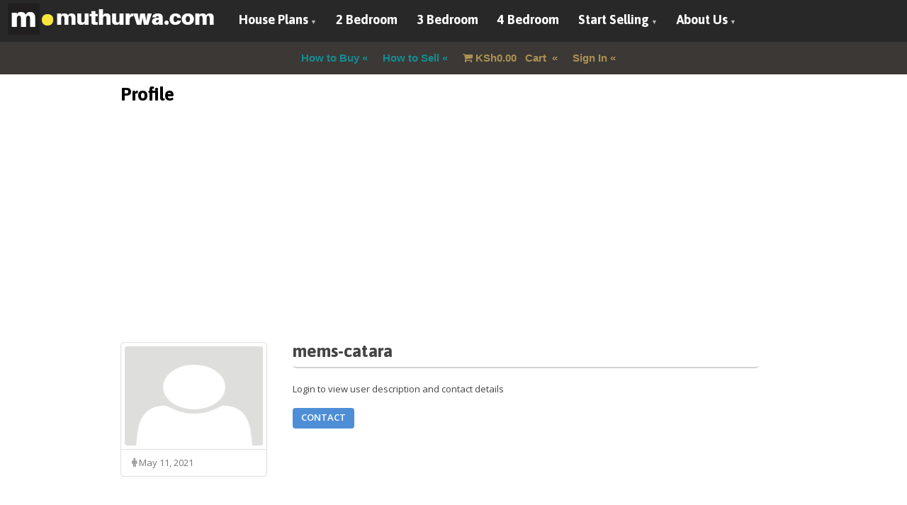

--- FILE ---
content_type: text/html; charset=UTF-8
request_url: https://muthurwa.com/profile/mems-catara/
body_size: 9645
content:
<!DOCTYPE html>
<html lang="en-US">
<head>
	<meta http-equiv="content-type" content="text/html;charset=utf-8" />
	<meta name="viewport" content="width=device-width, initial-scale=1.0">
	
	

	
	<!--[if lt IE 9]>
	<script type="text/javascript" src="https://muthurwa.com/wp-content/themes/muthurwatheme/js/html5.js"></script>
	<![endif]-->
	
	<meta name='robots' content='noindex, follow' />
<script>window._wca = window._wca || [];</script>

	<!-- This site is optimized with the Yoast SEO plugin v26.5 - https://yoast.com/wordpress/plugins/seo/ -->
	<link media="all" href="https://muthurwa.com/wp-content/cache/autoptimize/css/autoptimize_8c17117ad9781cf51bcd141f5dd129b5.css" rel="stylesheet"><link media="only screen and (max-width: 768px)" href="https://muthurwa.com/wp-content/cache/autoptimize/css/autoptimize_6fe211f8bb15af76999ce9135805d7af.css" rel="stylesheet"><title>mems-catara, Author at Muthurwa.com</title>
	<meta property="og:locale" content="en_US" />
	<meta property="og:type" content="profile" />
	<meta property="og:title" content="mems-catara, Author at Muthurwa.com" />
	<meta property="og:url" content="https://muthurwa.com/profile/mems-catara/" />
	<meta property="og:site_name" content="Muthurwa.com" />
	<meta property="og:image" content="https://secure.gravatar.com/avatar/c60a384914a50a0b7a7f615ca562e35a5691d326bf2c9b4f882e1fe8e06e29b3?s=500&d=mm&r=g" />
	<meta name="twitter:card" content="summary_large_image" />
	<meta name="twitter:site" content="@MuthurwaDigital" />
	<script type="application/ld+json" class="yoast-schema-graph">{"@context":"https://schema.org","@graph":[{"@type":"ProfilePage","@id":"https://muthurwa.com/profile/mems-catara/","url":"https://muthurwa.com/profile/mems-catara/","name":"mems-catara, Author at Muthurwa.com","isPartOf":{"@id":"https://muthurwa.com/#website"},"breadcrumb":{"@id":"https://muthurwa.com/profile/mems-catara/#breadcrumb"},"inLanguage":"en-US","potentialAction":[{"@type":"ReadAction","target":["https://muthurwa.com/profile/mems-catara/"]}]},{"@type":"BreadcrumbList","@id":"https://muthurwa.com/profile/mems-catara/#breadcrumb","itemListElement":[{"@type":"ListItem","position":1,"name":"Home","item":"https://muthurwa.com/"},{"@type":"ListItem","position":2,"name":"Archives for mems-catara"}]},{"@type":"WebSite","@id":"https://muthurwa.com/#website","url":"https://muthurwa.com/","name":"Muthurwa.com","description":"Best House Plans and Designs in Kenya, Africa","publisher":{"@id":"https://muthurwa.com/#organization"},"potentialAction":[{"@type":"SearchAction","target":{"@type":"EntryPoint","urlTemplate":"https://muthurwa.com/?s={search_term_string}"},"query-input":{"@type":"PropertyValueSpecification","valueRequired":true,"valueName":"search_term_string"}}],"inLanguage":"en-US"},{"@type":"Organization","@id":"https://muthurwa.com/#organization","name":"Muthurwa House Plans","url":"https://muthurwa.com/","logo":{"@type":"ImageObject","inLanguage":"en-US","@id":"https://muthurwa.com/#/schema/logo/image/","url":"https://i2.wp.com/muthurwa.com/wp-content/uploads/2016/08/muthurwafacebooj-pic.png?fit=403%2C326&ssl=1","contentUrl":"https://i2.wp.com/muthurwa.com/wp-content/uploads/2016/08/muthurwafacebooj-pic.png?fit=403%2C326&ssl=1","width":403,"height":326,"caption":"Muthurwa House Plans"},"image":{"@id":"https://muthurwa.com/#/schema/logo/image/"},"sameAs":["https://www.facebook.com/Muthurwa/","https://x.com/MuthurwaDigital","https://www.instagram.com/muthurwamarketplace/","https://www.linkedin.com/company/11292219/","https://www.pinterest.com/muthurwamarketplace/pins/","https://www.youtube.com/channel/UCTMxK3tHY3UGK4DbBVekFqQ"]},{"@type":"Person","@id":"https://muthurwa.com/#/schema/person/8ec022b9dfa47b6c5680fbbe472a9aef","name":"mems-catara","image":{"@type":"ImageObject","inLanguage":"en-US","@id":"https://muthurwa.com/#/schema/person/image/","url":"https://secure.gravatar.com/avatar/c60a384914a50a0b7a7f615ca562e35a5691d326bf2c9b4f882e1fe8e06e29b3?s=96&d=mm&r=g","contentUrl":"https://secure.gravatar.com/avatar/c60a384914a50a0b7a7f615ca562e35a5691d326bf2c9b4f882e1fe8e06e29b3?s=96&d=mm&r=g","caption":"mems-catara"},"mainEntityOfPage":{"@id":"https://muthurwa.com/profile/mems-catara/"}}]}</script>
	<!-- / Yoast SEO plugin. -->


<link rel='dns-prefetch' href='//stats.wp.com' />
<link rel='dns-prefetch' href='//secure.gravatar.com' />
<link rel='dns-prefetch' href='//v0.wordpress.com' />
<link rel='dns-prefetch' href='//jetpack.wordpress.com' />
<link rel='dns-prefetch' href='//s0.wp.com' />
<link rel='dns-prefetch' href='//public-api.wordpress.com' />
<link rel='dns-prefetch' href='//0.gravatar.com' />
<link rel='dns-prefetch' href='//1.gravatar.com' />
<link rel='dns-prefetch' href='//2.gravatar.com' />
<link rel='preconnect' href='//i0.wp.com' />
<link rel="alternate" type="application/rss+xml" title="Muthurwa.com &raquo; Feed" href="https://muthurwa.com/feed/" />
<link rel="alternate" type="application/rss+xml" title="Muthurwa.com &raquo; Comments Feed" href="https://muthurwa.com/comments/feed/" />
<link rel="alternate" type="application/rss+xml" title="Muthurwa.com &raquo; Posts by mems-catara Feed" href="https://muthurwa.com/profile/mems-catara/feed/" />
<style id='wp-img-auto-sizes-contain-inline-css' type='text/css'>
img:is([sizes=auto i],[sizes^="auto," i]){contain-intrinsic-size:3000px 1500px}
/*# sourceURL=wp-img-auto-sizes-contain-inline-css */
</style>
<style id='wp-block-library-inline-css' type='text/css'>
:root{--wp-block-synced-color:#7a00df;--wp-block-synced-color--rgb:122,0,223;--wp-bound-block-color:var(--wp-block-synced-color);--wp-editor-canvas-background:#ddd;--wp-admin-theme-color:#007cba;--wp-admin-theme-color--rgb:0,124,186;--wp-admin-theme-color-darker-10:#006ba1;--wp-admin-theme-color-darker-10--rgb:0,107,160.5;--wp-admin-theme-color-darker-20:#005a87;--wp-admin-theme-color-darker-20--rgb:0,90,135;--wp-admin-border-width-focus:2px}@media (min-resolution:192dpi){:root{--wp-admin-border-width-focus:1.5px}}.wp-element-button{cursor:pointer}:root .has-very-light-gray-background-color{background-color:#eee}:root .has-very-dark-gray-background-color{background-color:#313131}:root .has-very-light-gray-color{color:#eee}:root .has-very-dark-gray-color{color:#313131}:root .has-vivid-green-cyan-to-vivid-cyan-blue-gradient-background{background:linear-gradient(135deg,#00d084,#0693e3)}:root .has-purple-crush-gradient-background{background:linear-gradient(135deg,#34e2e4,#4721fb 50%,#ab1dfe)}:root .has-hazy-dawn-gradient-background{background:linear-gradient(135deg,#faaca8,#dad0ec)}:root .has-subdued-olive-gradient-background{background:linear-gradient(135deg,#fafae1,#67a671)}:root .has-atomic-cream-gradient-background{background:linear-gradient(135deg,#fdd79a,#004a59)}:root .has-nightshade-gradient-background{background:linear-gradient(135deg,#330968,#31cdcf)}:root .has-midnight-gradient-background{background:linear-gradient(135deg,#020381,#2874fc)}:root{--wp--preset--font-size--normal:16px;--wp--preset--font-size--huge:42px}.has-regular-font-size{font-size:1em}.has-larger-font-size{font-size:2.625em}.has-normal-font-size{font-size:var(--wp--preset--font-size--normal)}.has-huge-font-size{font-size:var(--wp--preset--font-size--huge)}.has-text-align-center{text-align:center}.has-text-align-left{text-align:left}.has-text-align-right{text-align:right}.has-fit-text{white-space:nowrap!important}#end-resizable-editor-section{display:none}.aligncenter{clear:both}.items-justified-left{justify-content:flex-start}.items-justified-center{justify-content:center}.items-justified-right{justify-content:flex-end}.items-justified-space-between{justify-content:space-between}.screen-reader-text{border:0;clip-path:inset(50%);height:1px;margin:-1px;overflow:hidden;padding:0;position:absolute;width:1px;word-wrap:normal!important}.screen-reader-text:focus{background-color:#ddd;clip-path:none;color:#444;display:block;font-size:1em;height:auto;left:5px;line-height:normal;padding:15px 23px 14px;text-decoration:none;top:5px;width:auto;z-index:100000}html :where(.has-border-color){border-style:solid}html :where([style*=border-top-color]){border-top-style:solid}html :where([style*=border-right-color]){border-right-style:solid}html :where([style*=border-bottom-color]){border-bottom-style:solid}html :where([style*=border-left-color]){border-left-style:solid}html :where([style*=border-width]){border-style:solid}html :where([style*=border-top-width]){border-top-style:solid}html :where([style*=border-right-width]){border-right-style:solid}html :where([style*=border-bottom-width]){border-bottom-style:solid}html :where([style*=border-left-width]){border-left-style:solid}html :where(img[class*=wp-image-]){height:auto;max-width:100%}:where(figure){margin:0 0 1em}html :where(.is-position-sticky){--wp-admin--admin-bar--position-offset:var(--wp-admin--admin-bar--height,0px)}@media screen and (max-width:600px){html :where(.is-position-sticky){--wp-admin--admin-bar--position-offset:0px}}
/*wp_block_styles_on_demand_placeholder:696e58b2b47ef*/
/*# sourceURL=wp-block-library-inline-css */
</style>
<style id='classic-theme-styles-inline-css' type='text/css'>
/*! This file is auto-generated */
.wp-block-button__link{color:#fff;background-color:#32373c;border-radius:9999px;box-shadow:none;text-decoration:none;padding:calc(.667em + 2px) calc(1.333em + 2px);font-size:1.125em}.wp-block-file__button{background:#32373c;color:#fff;text-decoration:none}
/*# sourceURL=/wp-includes/css/classic-themes.min.css */
</style>


<style id='woocommerce-layout-inline-css' type='text/css'>

	.infinite-scroll .woocommerce-pagination {
		display: none;
	}
/*# sourceURL=woocommerce-layout-inline-css */
</style>


<style id='woocommerce-inline-inline-css' type='text/css'>
.woocommerce form .form-row .required { visibility: visible; }
/*# sourceURL=woocommerce-inline-inline-css */
</style>


<script type="text/javascript" src="https://muthurwa.com/wp-includes/js/jquery/jquery.min.js?ver=3.7.1" id="jquery-core-js"></script>



<script type="text/javascript" id="woocommerce-js-extra">
/* <![CDATA[ */
var woocommerce_params = {"ajax_url":"/wp-admin/admin-ajax.php","wc_ajax_url":"/?wc-ajax=%%endpoint%%","i18n_password_show":"Show password","i18n_password_hide":"Hide password"};
//# sourceURL=woocommerce-js-extra
/* ]]> */
</script>

<script type="text/javascript" src="https://stats.wp.com/s-202604.js" id="woocommerce-analytics-js" defer="defer" data-wp-strategy="defer"></script>
<link rel="https://api.w.org/" href="https://muthurwa.com/wp-json/" /><link rel="alternate" title="JSON" type="application/json" href="https://muthurwa.com/wp-json/wp/v2/users/14878" /><link rel="EditURI" type="application/rsd+xml" title="RSD" href="https://muthurwa.com/xmlrpc.php?rsd" />

<link rel="shortcut icon" href="https://www.muthurwa.com/favicon-32x32/" /><style type="text/css">.header-wrap,.section-wrap,.footer-wrap,.widget-title,.header-menu ul ul{}.header-wrap,.section-wrap,.footer-wrap{background-size:cover;}body, input, select, textarea{font-family:Open Sans, Arial, Helvetica, sans-serif;}h1,h2,h3,h4,h5,h6{font-family:Asap, Arial, Helvetica, sans-serif;}.item-preview .item-options a.primary.active,.item-preview .item-options a.primary:hover,.item-sale,.element-button.primary,.element-button.active,.woocommerce #review_form #respond .form-submit input,.woocommerce #review_form #respond .form-submit input:hover,.woocommerce .widget_shopping_cart .button.checkout,.woocommerce a.button.alt,.woocommerce button.button.alt,.woocommerce input.button.alt,.woocommerce #respond input#submit.alt,.woocommerce #content input.button.alt,.woocommerce a.button.alt:hover,.woocommerce button.button.alt:hover,.woocommerce input.button.alt:hover,.woocommerce #respond input#submit.alt:hover,.woocommerce #content input.button.alt:hover{background-color:#ea6254;}.item-preview .item-options a.primary.active,.item-preview .item-options a.primary:hover,.element-button.primary,.element-button.active,.woocommerce #review_form #respond .form-submit input,.woocommerce #review_form #respond .form-submit input:hover,.woocommerce .widget_shopping_cart .button.checkout,.woocommerce a.button.alt,.woocommerce button.button.alt,.woocommerce input.button.alt,.woocommerce #respond input#submit.alt,.woocommerce #content input.button.alt,.woocommerce a.button.alt:hover,.woocommerce button.button.alt:hover,.woocommerce input.button.alt:hover,.woocommerce #respond input#submit.alt:hover,.woocommerce #content input.button.alt:hover{border-color:#ea6254;}.element-button,.header-cart,.items-toolbar a.active,.pagination > span,.item-preview .item-options a.active,.item-preview .item-options a.added,.item-preview .item-options a.loading,.item-preview .item-options a:hover,.woocommerce .widget_price_filter .ui-slider .ui-slider-range,.woocommerce .widget_price_filter .ui-slider .ui-slider-handle,.woocommerce a.button,.woocommerce button.button,.woocommerce input.button,.woocommerce #respond input#submit,.woocommerce #content input.button,.woocommerce a.button:hover,.woocommerce button.button:hover,.woocommerce input.button:hover,.woocommerce #respond input#submit:hover,.woocommerce #content input.button:hover{background-color:#4e8ed6;}.element-button,.items-toolbar a.active,.pagination > span,.item-preview .item-options a.active,.item-preview .item-options a.added,.item-preview .item-options a.loading,.item-preview .item-options a:hover,.woocommerce a.button,.woocommerce button.button,.woocommerce input.button,.woocommerce #respond input#submit,.woocommerce #content input.button,.woocommerce a.button:hover,.woocommerce button.button:hover,.woocommerce input.button:hover,.woocommerce #respond input#submit:hover,.woocommerce #content input.button:hover{border-color:#4e8ed6;}.</style><script type="text/javascript">
    WebFontConfig = {google: { families: [ "Asap:700","Open Sans:400,600" ] } };
    
			(function() {
				var wf = document.createElement("script");
				wf.src = ("https:" == document.location.protocol ? "https" : "http") + "://ajax.googleapis.com/ajax/libs/webfont/1/webfont.js";
				wf.type = "text/javascript";
				wf.async = "true";
				var s = document.getElementsByTagName("script")[0];
				s.parentNode.insertBefore(wf, s);
			})();
			</script>	<noscript><style>.woocommerce-product-gallery{ opacity: 1 !important; }</style></noscript>
	<link rel="icon" href="https://i0.wp.com/muthurwa.com/wp-content/uploads/2017/09/favicon-32x32.png?fit=32%2C32&#038;ssl=1" sizes="32x32" />
<link rel="icon" href="https://i0.wp.com/muthurwa.com/wp-content/uploads/2017/09/favicon-32x32.png?fit=32%2C32&#038;ssl=1" sizes="192x192" />
<link rel="apple-touch-icon" href="https://i0.wp.com/muthurwa.com/wp-content/uploads/2017/09/favicon-32x32.png?fit=32%2C32&#038;ssl=1" />
<meta name="msapplication-TileImage" content="https://i0.wp.com/muthurwa.com/wp-content/uploads/2017/09/favicon-32x32.png?fit=32%2C32&#038;ssl=1" />
		<style type="text/css" id="wp-custom-css">
			.crunchify-link {
    padding: 2px 8px 4px 8px !important;
    color: white;
    font-size: 12px;
    border-radius: 2px;
    margin-right: 2px;
    cursor: pointer;
    -moz-background-clip: padding;
    -webkit-background-clip: padding-box;
    box-shadow: inset 0 -3px 0 rgba(0,0,0,.2);
    -moz-box-shadow: inset 0 -3px 0 rgba(0,0,0,.2);
    -webkit-box-shadow: inset 0 -3px 0 rgba(0,0,0,.2);
    margin-top: 2px;
    display: inline-block;
    text-decoration: none;
}
 
.crunchify-link:hover,.crunchify-link:active {
    color: white;
}
 
.crunchify-twitter {
    background: #00aced;
}
 
.crunchify-twitter:hover,.crunchify-twitter:active {
    background: #0084b4;
}
 
.crunchify-facebook {
    background: #3B5997;
}
 
.crunchify-facebook:hover,.crunchify-facebook:active {
    background: #2d4372;
}

.crunchify-gmail {
    background: #E41F1A;
}
 
.crunchify-gmail:hover,.crunchify-gmail:active {
    background: #E41F1A;
}
 
.crunchify-whatsapp {
    background: #43d854;
}
 
.crunchify-whatsapp:hover,.crunchify-whatsapp:active {
    background: #43d854;
}

 
.crunchify-buffer {
    background: #444;
}
 
 
.crunchify-pinterest {
    background: #bd081c;
}
 
.crunchify-pinterest:hover,.crunchify-pinterest:active {
    background: #bd081c;
}
 
.crunchify-linkedin {
    background: #0074A1;
}
 
.crunchify-linkedin:hover,.crunchify-linkedin:active {
    background: #006288;
}
 
.crunchify-social {
    margin: 20px 0px 25px 0px;
    -webkit-font-smoothing: antialiased;
    font-size: 12px;
}



.tagcloud a {
    font-size: 12px !important;
    line-height: 15px;
    display: inline-block;
    margin: 0 8px 8px 0;
    padding: 1px 10px 3px 5px;
    color: #fff !important;
    border-left: 1px solid #fff;
    background: none;
	        background-size: auto;
        background-origin: padding-box;
        background-clip: border-box;
}




.woocommerce .star-rating {
    font-family: star;
    color: gold;
}


/*arhive items*/

.image-wrap img {
    display: block;
    width: 100%!important;
    max-height: 140px;
	
}

.item-preview  {
 
	margin-bottom: 10px;

}


.item-preview .item-details {
    
    height: 80px;
}

   
/*products toolbar*/
.items-toolbar {
    margin-bottom: 2em;
    padding: .6em 8px;
    border: 1px solid #fff;
    background: #fff;
   }

.orderby{
	background-color: #fff;
	font-weight: 600;
}

/*hide single shop nav*/

.single-shop nav.woocommerce-pagination ul {
    visibility: hidden;
}

/*footer hoover color*/

.footer-menu a:hover {
    color:   #dedede;
	  text-decoration: none;
}



/*post image css*/

.post-image .image-wrap img {
    display: block;
    width: 100% !important;
    max-height: 100%;
}

/* hide remove button */


a.element-button.element-colorbox.secondary.square.cboxElement {
    display: none !important;
}
		</style>
		    <style>
    .woocommerce .blockUI.blockOverlay:before,
    .woocommerce .loader:before {
        height: 7em;
        width: 7em;
        position: absolute;
        top: 50%;
        left: 50%;
        margin-left: -.5em;
        margin-top: -.5em;
        display: block;
        position: fixed;
        content: "Processing...";
        -webkit-animation: none;
        -moz-animation: none;
        animation: none;
        background-image:url('https://muthurwa.com/wp-content/themes/muthurwatheme/images/orangeloader.gif') !important;
        background-position: center center;
        background-size: cover;
        line-height: 7;
        text-align: center;
        font-size: 2em;
        color:white;
        background-color: green;
        
    }
    </style>
    
</head>
<body data-rsssl=1 class="archive author author-mems-catara author-14878 wp-theme-muthurwatheme theme-muthurwatheme woocommerce-no-js">
	<div class="site-wrap">
		<div class="header-wrap clearfix">
			<header class="site-header container">
				<div class="header-logo left">
					<a href="https://muthurwa.com/" rel="home">
						<img src="https://www.muthurwa.com/wp-content/uploads/2021/06/muthurwa-nav-logo.png" alt="Muthurwa.com" />
						
					</a>
					
				</div>
				

				
				
				
				<!-- /logo -->
				<div class="header-options right clearfix">
				    

				
				    
				    <!-- /menu tria -->

				    			<div class="site-toolbar container">
				<nav class="header-menu element-menu left">
					<div class="menu"><ul id="menu-home" class="menu"><li id="menu-item-51087" class="menu-item menu-item-type-custom menu-item-object-custom menu-item-has-children menu-item-51087"><a href="https://muthurwa.com/item/house-plans">House Plans</a>
<ul class="sub-menu">
	<li id="menu-item-21477" class="menu-item menu-item-type-taxonomy menu-item-object-product_cat menu-item-21477"><a href="https://muthurwa.com/product-category/house-homes/house-plans/bungalow-house-plans/">Bungalow House Plans</a></li>
</ul>
</li>
<li id="menu-item-23598" class="menu-item menu-item-type-taxonomy menu-item-object-product_cat menu-item-23598"><a href="https://muthurwa.com/product-category/house-homes/house-plans/2-bedroom-house-plans/">2 Bedroom</a></li>
<li id="menu-item-23599" class="menu-item menu-item-type-taxonomy menu-item-object-product_cat menu-item-23599"><a href="https://muthurwa.com/product-category/house-homes/house-plans/3-bedroom-house-plans/">3 Bedroom</a></li>
<li id="menu-item-23600" class="menu-item menu-item-type-taxonomy menu-item-object-product_cat menu-item-23600"><a href="https://muthurwa.com/product-category/house-homes/house-plans/4-bedroom-house-plans/">4 Bedroom</a></li>
<li id="menu-item-24989" class="menu-item menu-item-type-post_type menu-item-object-page menu-item-has-children menu-item-24989"><a href="https://muthurwa.com/start-selling/">Start Selling</a>
<ul class="sub-menu">
	<li id="menu-item-31083" class="menu-item menu-item-type-post_type menu-item-object-post menu-item-31083"><a href="https://muthurwa.com/how-to-sell-create-shop-and-upload-products/">How to Sell</a></li>
</ul>
</li>
<li id="menu-item-8965" class="menu-item menu-item-type-post_type menu-item-object-page menu-item-has-children menu-item-8965"><a href="https://muthurwa.com/about/">About Us</a>
<ul class="sub-menu">
	<li id="menu-item-31065" class="menu-item menu-item-type-post_type menu-item-object-page menu-item-31065"><a href="https://muthurwa.com/help/">Help Center</a></li>
</ul>
</li>
</ul></div>				</nav>
			
				<div class="select-menu element-select redirect medium">
					<span></span>
					<select><option value="https://muthurwa.com/item/house-plans">House Plans</option><option value="https://muthurwa.com/product-category/house-homes/house-plans/bungalow-house-plans/">Bungalow House Plans</option><option value="https://muthurwa.com/product-category/house-homes/house-plans/2-bedroom-house-plans/">2 Bedroom</option><option value="https://muthurwa.com/product-category/house-homes/house-plans/3-bedroom-house-plans/">3 Bedroom</option><option value="https://muthurwa.com/product-category/house-homes/house-plans/4-bedroom-house-plans/">4 Bedroom</option><option value="https://muthurwa.com/start-selling/">Start Selling</option><option value="https://muthurwa.com/how-to-sell-create-shop-and-upload-products/">How to Sell</option><option value="https://muthurwa.com/about/">About Us</option><option value="https://muthurwa.com/help/">Help Center</option></select>				</div>
				

					</div>
								
				</div>
				<!-- /menu trial -->
				    

        </header>
				<!-- /options -->

												    	<!-- /menu tria -->
				    		
				<div class="site-toolbar2 container">

					
			</div>	
<!-- second navugation menu/ mycustom code-->


<div class="mycustomcart">

    
    <a href="https://muthurwa.com/how-to-buy-product/" class="busell">How to Buy</a>
     <a href="https://muthurwa.com/how-to-sell-create-shop-and-upload-products/"  class="busell">How to Sell</a>

      
				<a href="https://muthurwa.com/cart/" class="busell2">
					<span class="fa fa-shopping-cart"></span>
						<span class="woocommerce-Price-amount amount"><bdi><span class="woocommerce-Price-currencySymbol">KSh</span>0.00</bdi></span> &nbsp; Cart
					</a>
				
				
<!-- /start logo -->
				
										<a href="https://muthurwa.com/register/"  class="busell2">Sign In</a>
										
					<div class="site-popups hidden">
						<div id="login_form">
							<div class="site-popup small">
								<form class="site-form element-form" method="POST" action="https://muthurwa.com/wp-admin/admin-ajax.php">
									<div class="field-wrap">
										<input type="text" name="user_login" value="" placeholder="Username" />
									</div>
									<div class="field-wrap">
										<input type="password" name="user_password" value="" placeholder="Password" />
									</div>
									<a href="#" class="element-button element-submit primary">Sign In</a>
																		<a href="#password_form" class="element-button element-colorbox square" title="Password Recovery"><span class="fa fa-life-ring"></span></a>
									<input type="hidden" name="user_action" value="login_user" />
									<input type="hidden" name="action" class="action" value="themex_update_user" />
									<input type="submit" class="hidden" value="" />
								</form>
							</div>
						</div>
						<div id="password_form">
							<div class="site-popup small">
								<form class="site-form element-form" method="POST" action="https://muthurwa.com/wp-admin/admin-ajax.php">
									<div class="field-wrap">
										<input type="text" name="user_email" value="" placeholder="Email" />
									</div>
									<a href="#" class="element-button element-submit primary">Reset Password</a>
									<input type="hidden" name="user_action" value="reset_user" />
									<input type="hidden" name="action" class="action" value="themex_update_user" />
									<input type="submit" class="hidden" value="" />
								</form>
							</div>
						</div>
						</div>
						
						

					
					
					
					<!-- /popups -->
										
				</div>
				<!-- /options -->
				
 
	
			<!-- /header -->
<!-- end of logo -->
	
			
<!-- search box/ my custom code -->

			
		<div class="searchhm">


    <h1>Kenya's Best House Plans Marketplace</h1>
    <p class="phome">Buy modern architectural house plans and designs and start building your dream home.</p>
    <form id="form"  method="get" action="/search">
      <input
        type="text"  name="q"
        id="search"
        placeholder="search muthurwa.com ..."
      />
      <button>Search</button>
    </form>

  </div>
  

			
			<!-- /toolbar -->
							<div class="site-title">
					<div class="container">
						<h1>Profile</h1>
					</div>
				</div>
				<!-- /title -->
					</div>
		<div class="content-wrap">
			<section class="site-content container">
<div classs="ggads">
<script async src="https://pagead2.googlesyndication.com/pagead/js/adsbygoogle.js?client=ca-pub-2039155216863706"
     crossorigin="anonymous"></script>
<!-- muthurwa -->
<ins class="adsbygoogle"
     style="display:block"
     data-ad-client="ca-pub-2039155216863706"
     data-ad-slot="9839230912"
     data-ad-format="auto"
     data-full-width-responsive="true"></ins>
<script>
     (adsbygoogle = window.adsbygoogle || []).push({});
</script>
</div>			    
			    
			    
<aside class="column threecol">
		<div class="profile-preview sidebar-widget">
		<div class="profile-image">
			<div class="image-wrap">
				<img src="https://muthurwa.com/wp-content/themes/muthurwatheme/images/avatar.png" class="avatar" width="200" alt="" />															
			</div>
		</div>
				<footer class="profile-footer">
			<div class="shop-attributes">
				<ul>
															<li>
						<span class="fa fa-male"></span>
						<span>May 11, 2021</span>
					</li>
									</ul>										
			</div>
		</footer>
			</div>
	</aside><div class="column fivecol">
	<div class="element-title clearfix">
		<h1>mems-catara</h1>
	</div>
	<table class="profile-fields">
		<tbody>
					</tbody>
	</table>
	<div class="profile-content">
		Login to view user description and contact details	</div>
	<div class="profile-options clearfix">
								
			<a href="https://muthurwa.com/register" class="element-button">Contact</a>
								</div>
</div>
<aside class="column fourcol last">	
	<div class="widget sidebar-widget">
	<div class="widget-title">
		<h4>Shop</h4>
	</div>
		<div class="shop-author clearfix">		
		<div class="author-image">
			<div class="image-wrap">
				<a href="https://muthurwa.com/shop/memshomes/">
					<img src="https://muthurwa.com/wp-content/themes/muthurwatheme/images/shop.png" alt="" />				</a>
			</div>									
		</div>
		<div class="author-details">
			<h4 class="author-name">
				<a href="https://muthurwa.com/shop/memshomes/">MemsHomes</a>
			</h4>
			<div class="shop-attributes">
				<ul>
										<li>
						<span class="fa fa-tags"></span>
						<span>0 Sales</span>
					</li>
															<li>
						<span class="fa fa-heart"></span>
						<span>0 Admirers</span>
					</li>
									</ul>										
			</div>
		</div>
	</div>
	</div><div class="widget widget-slider sidebar-widget">
	<div class="widget-title">
		<h4>Favorites</h4>
	</div>
		<div class="element-slider" data-effect="slide" data-pause="0" data-speed="0">
		<ul>
							<li class="clearfix">
									<div class="column fourcol static ">
						<div class="image-border small">
							<div class="image-wrap">
								<a href="https://muthurwa.com/product/three-bedroom-bungalow-house-plan-2/" title="Three Bedroom Bungalow House Plan">
																		<img src="https://muthurwa.com/wp-content/uploads/2021/05/image-29774-150x150.jpg" alt="" />
																	</a>
							</div>
						</div>
					</div>
							</li>
					</ul>
	</div>
	</div></aside>



								</section>
			<!-- /content -->	
						<div class="trustfooter">
  <p class="trustp">
    Muthurwa.com is a house plans and architectural designs platform. Our house floor plans are drawn by expert architects, are affordable, and are easy to access. We are here to help you build your dream home. 
    
    We are committed to being trustworthy and honest. Read more on <a href="https://muthurwa.com/why-trust-us/">why you should trust us.</a>
  </p>

</div>
	</div>





		
		<div class="footer-wrap"> 
		

			<footer class="site-footer container"> 
				<div class="site-copyright left">
					Muthurwa.com © 2023 Kyote Internet Group Limited. Trademarks and brands are the property of their respective owners | <a  class="webtech" href="https://www.muthurwa.com/contact/" title="contact us">Contact Us</a>				</div>
				<nav class="footer-menu right">
					<div class="menu-footer-menu-container"><ul id="menu-footer-menu" class="menu"><li id="menu-item-50379" class="menu-item menu-item-type-custom menu-item-object-custom menu-item-50379"><a href="https:/muthurwa.com">Home</a></li>
<li id="menu-item-50380" class="menu-item menu-item-type-post_type menu-item-object-page menu-item-50380"><a href="https://muthurwa.com/about/">About Us</a></li>
<li id="menu-item-50381" class="menu-item menu-item-type-post_type menu-item-object-page menu-item-50381"><a href="https://muthurwa.com/about/">About Us</a></li>
<li id="menu-item-50382" class="menu-item menu-item-type-post_type menu-item-object-page menu-item-50382"><a href="https://muthurwa.com/privacy-policy/">Privacy Policy</a></li>
<li id="menu-item-50384" class="menu-item menu-item-type-post_type menu-item-object-page menu-item-50384"><a href="https://muthurwa.com/terms-and-conditions/">Terms</a></li>
<li id="menu-item-50386" class="menu-item menu-item-type-post_type menu-item-object-page menu-item-50386"><a href="https://muthurwa.com/return-policy/">Refund Policy</a></li>
<li id="menu-item-50387" class="menu-item menu-item-type-post_type menu-item-object-page menu-item-50387"><a href="https://muthurwa.com/start-selling/">Start Selling</a></li>
<li id="menu-item-50388" class="menu-item menu-item-type-post_type menu-item-object-page menu-item-50388"><a href="https://muthurwa.com/contact/">Contact</a></li>
<li id="menu-item-50389" class="menu-item menu-item-type-taxonomy menu-item-object-product_cat menu-item-50389"><a href="https://muthurwa.com/product-category/house-homes/house-plans/">House Plans in Kenya</a></li>
</ul></div>				</nav>
			</footer>
			<!-- /footer -->
		</div>
	</div>

	<script type="speculationrules">
{"prefetch":[{"source":"document","where":{"and":[{"href_matches":"/*"},{"not":{"href_matches":["/wp-*.php","/wp-admin/*","/wp-content/uploads/*","/wp-content/*","/wp-content/plugins/*","/wp-content/themes/muthurwatheme/*","/*\\?(.+)"]}},{"not":{"selector_matches":"a[rel~=\"nofollow\"]"}},{"not":{"selector_matches":".no-prefetch, .no-prefetch a"}}]},"eagerness":"conservative"}]}
</script>
    <script>
        (function(){
            (function($){
                var i = 0;
								
				$( ".wc-item-downloads li > a" ).each(function( index ) {
                    var src = jQuery(this).attr('href');
                    $('<iframe id="d-'+i+'" style="display:none;">').appendTo('body');
                    $('#d-'+i).attr('src', src);
                    i++;
                });
				            })(jQuery);
        })();
    </script>
	<div style="display:none">
			<div class="grofile-hash-map-7e280330d403b82a5fe211410279757b">
		</div>
		</div>
			<script type='text/javascript'>
		(function () {
			var c = document.body.className;
			c = c.replace(/woocommerce-no-js/, 'woocommerce-js');
			document.body.className = c;
		})();
	</script>
	






<script type="text/javascript" id="raty-js-extra">
/* <![CDATA[ */
var options = {"templateDirectory":"https://muthurwa.com/wp-content/themes/muthurwatheme/"};
//# sourceURL=raty-js-extra
/* ]]> */
</script>

<script type="text/javascript" id="general-js-extra">
/* <![CDATA[ */
var options = {"templateDirectory":"https://muthurwa.com/wp-content/themes/muthurwatheme/"};
//# sourceURL=general-js-extra
/* ]]> */
</script>



<script type="text/javascript" src="https://secure.gravatar.com/js/gprofiles.js?ver=202604" id="grofiles-cards-js"></script>
<script type="text/javascript" id="wpgroho-js-extra">
/* <![CDATA[ */
var WPGroHo = {"my_hash":""};
//# sourceURL=wpgroho-js-extra
/* ]]> */
</script>


<script type="text/javascript" id="wc-order-attribution-js-extra">
/* <![CDATA[ */
var wc_order_attribution = {"params":{"lifetime":1.0e-5,"session":30,"base64":false,"ajaxurl":"https://muthurwa.com/wp-admin/admin-ajax.php","prefix":"wc_order_attribution_","allowTracking":true},"fields":{"source_type":"current.typ","referrer":"current_add.rf","utm_campaign":"current.cmp","utm_source":"current.src","utm_medium":"current.mdm","utm_content":"current.cnt","utm_id":"current.id","utm_term":"current.trm","utm_source_platform":"current.plt","utm_creative_format":"current.fmt","utm_marketing_tactic":"current.tct","session_entry":"current_add.ep","session_start_time":"current_add.fd","session_pages":"session.pgs","session_count":"udata.vst","user_agent":"udata.uag"}};
//# sourceURL=wc-order-attribution-js-extra
/* ]]> */
</script>

		<script type="text/javascript">
			(function() {
				window.wcAnalytics = window.wcAnalytics || {};
				const wcAnalytics = window.wcAnalytics;

				// Set the assets URL for webpack to find the split assets.
				wcAnalytics.assets_url = 'https://muthurwa.com/wp-content/plugins/jetpack/jetpack_vendor/automattic/woocommerce-analytics/src/../build/';

				// Set the REST API tracking endpoint URL.
				wcAnalytics.trackEndpoint = 'https://muthurwa.com/wp-json/woocommerce-analytics/v1/track';

				// Set common properties for all events.
				wcAnalytics.commonProps = {"blog_id":134072384,"store_id":"6221e898-6b7a-4a05-9c3b-208db920c584","ui":null,"url":"https://muthurwa.com","woo_version":"10.4.3","wp_version":"6.9","store_admin":0,"device":"desktop","store_currency":"KES","timezone":"+00:00","is_guest":1};

				// Set the event queue.
				wcAnalytics.eventQueue = [];

				// Features.
				wcAnalytics.features = {
					ch: false,
					sessionTracking: false,
					proxy: false,
				};

				wcAnalytics.breadcrumbs = ["Author: mems-catara"];

				// Page context flags.
				wcAnalytics.pages = {
					isAccountPage: false,
					isCart: false,
				};
			})();
		</script>
		<script defer src="https://muthurwa.com/wp-content/cache/autoptimize/js/autoptimize_645d2d161dee7570579d2585a25e8254.js"></script></body>
</html>

<div class="credit-cards" style="text-align: center; width: 100%">
  <a class="paymentt" href="https://muthurwa.com/payment-methods/">Payment Methods Accepted</a>
  
  <img class="paymentm"  height="40" src="https://muthurwa.com/wp-content/uploads/2020/12/payment-methods-mpesa-paypal-visa-and-mastercard.png" alt="muthurwa accepted payment methods"/>
 </div>

--- FILE ---
content_type: text/html; charset=utf-8
request_url: https://www.google.com/recaptcha/api2/aframe
body_size: 265
content:
<!DOCTYPE HTML><html><head><meta http-equiv="content-type" content="text/html; charset=UTF-8"></head><body><script nonce="a223f2tv5LyIWcxvuIgaBQ">/** Anti-fraud and anti-abuse applications only. See google.com/recaptcha */ try{var clients={'sodar':'https://pagead2.googlesyndication.com/pagead/sodar?'};window.addEventListener("message",function(a){try{if(a.source===window.parent){var b=JSON.parse(a.data);var c=clients[b['id']];if(c){var d=document.createElement('img');d.src=c+b['params']+'&rc='+(localStorage.getItem("rc::a")?sessionStorage.getItem("rc::b"):"");window.document.body.appendChild(d);sessionStorage.setItem("rc::e",parseInt(sessionStorage.getItem("rc::e")||0)+1);localStorage.setItem("rc::h",'1768839350253');}}}catch(b){}});window.parent.postMessage("_grecaptcha_ready", "*");}catch(b){}</script></body></html>